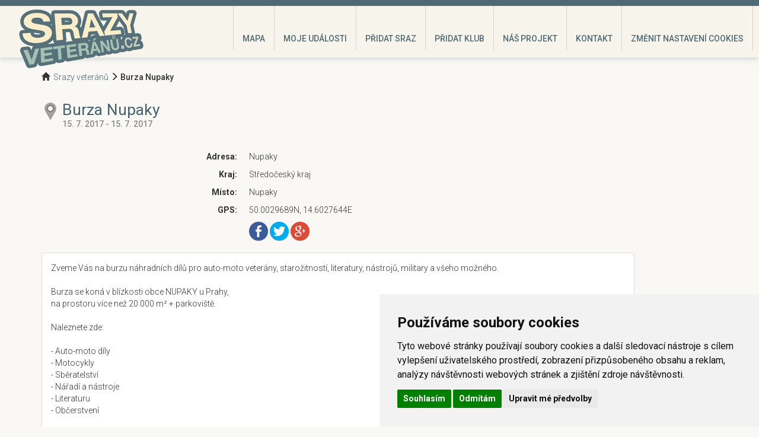

--- FILE ---
content_type: text/html; charset=utf-8
request_url: https://srazyveteranu.cz/zobrazit_sraz/burza-nupaky-553/
body_size: 3586
content:
<!DOCTYPE html>
<html>
	<head>
		<meta charset="utf-8">
		<meta http-equiv="X-UA-Compatible" content="IE=edge">
		<meta name="viewport" content="width=device-width, initial-scale=1">
        <meta name="copyright" content="Srazyveteranu.cz, podpora@srazyveteranu.cz">
		<meta name="author" content="Srazyveteranu.cz, podpora@srazyveteranu.cz">
        <meta property="fb:admins" content="1401991800">

		<meta name="description" content="Srazyveteránů.cz - informace o burze Burza Nupaky (15. 7. 2017).">
		<meta name="keywords" content="srazy,veteránů,sraz,veterán,mapa,motocykl,automobil,vojenský,military,akce">
		<meta name="robots" content="index, follow">

    	<meta property="og:locale" content="cs_CZ">
		<meta property="og:image" content="https://srazyveteranu.cz/images/logo_big.png">
        <meta property="og:image:secure_url" content="https://srazyveteranu.cz/images/logo_big.png">
		<meta property="og:url" content="https://srazyveteranu.cz/zobrazit_sraz/burza-nupaky-553/">
		<meta property="og:title" content="Burza Nupaky (15. 7. 2017) | Srazyveteranu.cz">
		<meta property="og:description" content="Srazyveteránů.cz - informace o burze Burza Nupaky (15. 7. 2017).">

		<meta name="twitter:card" content="summary">
		<meta name="twitter:description" content="Srazyveteránů.cz - informace o burze Burza Nupaky (15. 7. 2017).">
		<meta name="twitter:title" content="Burza Nupaky (15. 7. 2017) | Srazyveteranu.cz">
		<meta name="twitter:image" content="https://srazyveteranu.cz/images/logo_big.png">


		<title>Burza Nupaky (15. 7. 2017) | srazyveteranu.cz</title>

		<link rel="stylesheet" href="/css/bootstrap.min.css">
		
		<link rel="stylesheet" href="/css/jquery-ui.min.css" type="text/css">
		<link rel="stylesheet" href="/css/style.css?7">
		<link rel="shortcut icon" href="/favicon.ico">
		<link href='https://fonts.googleapis.com/css?family=Roboto:300,500&subset=latin,latin-ext' rel='stylesheet' type='text/css'>

		<script src="/js/jquery-2.1.4.min.js" type="text/javascript"></script>
		<script src="https://maps.googleapis.com/maps/api/js?key=AIzaSyDVbIJwykpX2HRAxQV0rxOFucAdBJe33F8&libraries=places&language=cs"></script>

        <script src="/js/jquery-ui.min.js" type="text/javascript"></script>
        <script src="/js/main.js?2"></script>

		
		
		<script src='https://www.google.com/recaptcha/api.js'></script>
		
</head>

	<body>

		<nav class="navbar navbar-fixed-top">
			<div class="navbar-header">
				<button type="button" class="navbar-toggle collapsed" data-toggle="collapse" data-target="#navbar" aria-expanded="false" aria-controls="navbar">
					<span class="icon-bar"></span>
					<span class="icon-bar"></span>
					<span class="icon-bar"></span>
				</button>
				<a class="logo" href="/" title="Srazyveteranu.cz"><img src="/images/logo.png" alt="Srazyveteranu.cz"></a>
			</div>
			<div id="navbar" class="collapse navbar-collapse">
				<ul class="nav navbar-nav navbar-right">

					<li><a href="/" title="Mapa srazů">Mapa</a></li>
					<li><a title="Moje události" href="/moje_udalosti">Moje události</a></li>
					<li><a title="Přidat sraz" href="/pridat_sraz">Přidat sraz</a></li>
					<li><a title="Přidat klub" href="/pridat_klub">Přidat klub</a></li>
					<li><a title="Náš projekt" href="/nas_projekt">Náš projekt</a></li>
					<li><a title="Kontakt" href="/kontakt">Kontakt</a></li>

                    <li><a href="javascript:void(0)" id="open_preferences_center">Změnit nastavení cookies</a></li>
				</ul>
			</div><!--/.nav-collapse -->
		</nav>


		<!-- Begin page content -->
		<div class="container">


<div class="event-detail-static">
	
	<p>
        <span class="glyphicon glyphicon-home"></span>&nbsp; <a title="Srazy veteránů" href="/"> Srazy veteránů</a>
		<span class="glyphicon glyphicon-menu-right"></span> <strong> Burza Nupaky</strong>
	</p>
	
    
	<h1 class="m m7">
		Burza Nupaky
	</h1>

	<div class="date">
		15. 7. 2017
			- 15. 7. 2017
	</div>

	<dl class="dl-horizontal">


		<dt>Adresa:</dt>
		<dd>
				
				Nupaky
		</dd>

		<dt>Kraj:</dt>
		<dd>Středočeský kraj</dd>

		<dt>Místo:</dt>
		<dd>Nupaky</dd>

	<dt>GPS:</dt>
	<dd>
		50.0029689N,
		14.6027644E
	</dd>

    <dt></dt>
	<dd>
		<ul class="share-buttons">
			<li><a href="https://www.facebook.com/sharer/sharer.php?u=https-srazyveteranu-cz-zobrazit-sraz-burza-nupaky-553&t=burza-nupaky%2015-7-2017%20%7C%20Srazyveteranu.cz" title="Sdílet na Facebook" target="_blank"><img src="https://srazyveteranu.cz/images/icons/flat_web_icon_set/facebook.png" alt="Sdílet na Facebook"></a></li>
			<li><a href="https://twitter.com/intent/tweet?source=https-srazyveteranu-cz-zobrazit-sraz-burza-nupaky-553&text=burza-nupaky%2015-7-2017%20%7C%20Srazyveteranu.cz%20https-srazyveteranu-cz-zobrazit-sraz-burza-nupaky-553%20@Srazyveteranu.cz" target="_blank" title="Tweet"><img src="https://srazyveteranu.cz/images/icons/flat_web_icon_set/twitter.png" alt="Tweet"></a></li>
			<li><a href="https://plus.google.com/share?url=https-srazyveteranu-cz-zobrazit-sraz-burza-nupaky-553" target="_blank" title="Sdílet na Google+"><img src="https://srazyveteranu.cz/images/icons/flat_web_icon_set/google_plus.png" alt="Sdílet na Google+"></a></li>
		</ul>
    </dd>

	</dl>
		<div class="panel panel-default">
			<div class="panel-body">
				Zveme Vás na burzu náhradních dílů pro auto-moto veterány, starožitností, literatury, nástrojů, military a všeho možného.<br />
<br />
Burza se koná v blízkosti obce NUPAKY u Prahy,<br />
na prostoru více než 20.000 m² + parkoviště.<br />
<br />
Naleznete zde:<br />
<br />
        - Auto-moto díly<br />
        - Motocykly<br />
        - Sběratelství<br />
        - Nářadí a nástroje<br />
        - Literaturu<br />
        - Občerstvení<br />
<br />
... a další tajuplné věci z garáže i půdy.<br />
<br />
Pro prodejce<br />
<br />
Vážení zájemci o prodej na naší veteranburze, <br />
máme pro Vás pár základních informací ohledně prodeje, které byste rozhodně neměli přehlédnout:<br />
<br />
        Pronájem plochy 20 m² - 30Kč + vstup pro jednu osobu zdarma<br />
        Vstup pro prodejce je mezi  5. - 7. hodinou ranní<br />
        Parkovné je 30 Kč (po celou dobu konání akce)<br />
<br />
Ceník<br />
<br />
    Vstupné za osobu: 30 Kč<br />
    Děti: zdarma<br />
    Parkovné: 30 Kč (po celou dobu konání akce)<br />
<br />
Termíny konání v roce 2017:<br />
- 11. března<br />
- 8. dubna<br />
- 6. května<br />
- 10. června<br />
- 15. července<br />
- 12. srpna<br />
- 9. září<br />
- 14. října<br />
- 11. listopadu<br />
- 2. prosince
			</div>
		</div>
	<dl class="dl-horizontal">

	<div class="alert alert-warning text-center">
		<strong>Jste pořadatel</strong> této burzy? Vyskytují se zde chybné údaje? <a href="/kontakt" target="_blank" title="Kontaktní formulář">Napište nám</a>!
	</div>



		<dt>E-mail adresy:</dt>
		<dd>burzanupaky@seznam.cz</dd>
		<dt>Telefony:</dt>
		<dd>+420 606 401 400</dd>
		<dt>Informace na stránkách pořadatele:</dt>
		<dd><a href="http://burzanupaky.unas.cz/" target="_blank" title="Burza Nupaky">http://burzanupaky.unas.cz/</a></dd>

	</dl>

	<script type="text/javascript">

		var locations = [
				[ "Burza Nupaky" , "50.0029689" , "14.6027644" , 7 , 553 , "15. 7. 2017" ]
		];

	</script>

    <script src="/js/mapDetail.js"></script>

    <h2>
		Místo konání burzy Burza Nupaky
	</h2>
	<div id="map-detail" class="noajax">
		<div id="map-content"></div>
	</div>

    <h2>
		Burza Nupaky
	</h2>
	<p>Burza <strong>Burza Nupaky</strong>
se koná dne 15. 7. 2017
, místo konání srazu je: Nupaky
, kraj: Středočeský kraj

, kontakt na pořadatele: +420 606 401 400; burzanupaky@seznam.cz; 
	</p>

    <script type="application/ld+json">
    {
      "@context": "http://schema.org",
      "@type": "Event",
      "name": "Burza Nupaky",
      "location": {
		  "@type": "Place",
		  "geo": {
		    "@type": "GeoCoordinates",
		    "latitude": "50.0029689",
		    "longitude": "14.6027644"
		  },
          "address" : "Nupaky",
		  "name": "Nupaky"
      },
      "startDate": "2017-07-15",
      "endDate": "2017-07-15",
      "url": "https://srazyveteranu.cz/zobrazit_sraz/burza-nupaky-553/",
	  "description": ""Zveme Vás na burzu náhradních dílů pro auto-moto veterány, starožitností, literatury, nástrojů, military a všeho možného.<br />\n<br />\nBurza se koná v blízkosti obce NUPAKY u Prahy,<br />\nna prostoru více než 20.000 m² + parkoviště.<br />\n<br />\nNaleznete zde:<br />\n<br />\n        - Auto-moto díly<br />\n        - Motocykly<br />\n        - Sběratelství<br />\n        - Nářadí a nástroje<br />\n        - Literaturu<br />\n        - Občerstvení<br />\n<br />\n... a další tajuplné věci z garáže i půdy...""
    }
    </script>

</div>
		</div><!-- /.container -->


			<script src="//nette.github.io/resources/js/netteForms.min.js"></script>
			<script src="/js/bootstrap.min.js"></script>
            <script src="/js/nette.ajax.js"></script>
            <script src="/js/lightbox.min.js" type="text/javascript"></script>




<script type="text/plain" cookie-consent="tracking">
      (function(i,s,o,g,r,a,m){i['GoogleAnalyticsObject']=r;i[r]=i[r]||function(){
  (i[r].q=i[r].q||[]).push(arguments)},i[r].l=1*new Date();a=s.createElement(o),
  m=s.getElementsByTagName(o)[0];a.async=1;a.src=g;m.parentNode.insertBefore(a,m)
  })(window,document,'script','//www.google-analytics.com/analytics.js','ga');

  ga('create', 'UA-4324101-10', 'auto');
  ga('send', 'pageview');

</script>

 
<!-- Cookie Consent by https://www.TermsFeed.com -->
<script type="text/javascript" src="//www.termsfeed.com/public/cookie-consent/4.0.0/cookie-consent.js" charset="UTF-8"></script>
<script type="text/javascript" charset="UTF-8">
document.addEventListener('DOMContentLoaded', function () {
cookieconsent.run({"notice_banner_type":"simple","consent_type":"express","palette":"light","language":"cs","page_load_consent_levels":["strictly-necessary"],"notice_banner_reject_button_hide":false,"preferences_center_close_button_hide":false,"page_refresh_confirmation_buttons":false,"website_name":"srazyveteranu.cz"});
});
</script>

<noscript>Cookies management by <a href="https://www.termsfeed.com/cookie-consent/" rel="nofollow noopener">TermsFeed Cookie Consent</a></noscript>
<!-- End Cookie Consent by TermsFeed -->
 
	</body>
</html>


--- FILE ---
content_type: text/css
request_url: https://srazyveteranu.cz/css/style.css?7
body_size: 4842
content:
body {
	margin-top: 110px;
	margin-bottom: 60px;
	font-family: 'Roboto', sans-serif;
	font-weight: 300;
	background: #F9F8F4
}
@media screen and (max-width:767px) {
body {
	margin-top: 75px;
	margin-bottom: 30px
}
}
h1, h2 {
	color: #46626e;
	font-size: 1.9em;
	text-align: center;
	font-weight: 400
}
h1 {
	margin-bottom: 20px
}
h2 {
	font-size: 1.4em
}
a {
	color: #46626e
}
b, strong {
	font-weight: 500
}
.ar {
	text-align: right
}
.al {
	text-align: left
}
.ac {
	text-align: center
}
.container .text-muted {
	margin: 20px 0
}
.footer > .container {
	padding-right: 15px;
	padding-left: 15px
}
code {
	font-size: 80%
}
#code {
	width: 100%;
	height: 60px;
	min-height: 60px
}
#ajax-spinner {
	margin: 15px 0 0 15px;
	padding: 13px;
	background: #fff url(../images/spinner.gif) no-repeat 50% 50%;
	font-size: 0;
	z-index: 123456;
	display: none
}
div.flash {
	color: #000;
	background: #FFF9D7;
	border: 1px solid #E2C822;
	padding: 1em;
	margin: 1em 0
}
a[href^="#error:"] {
	background: red;
	color: #fff
}
form th, form td {
	vertical-align: top;
	font-weight: 400
}
form th {
	text-align: right
}
form .required label {
	font-weight: 700
}
form .error {
	color: #D00;
	font-weight: 700
}
.post {
	background: url(data: image/png;
	base64,[base64]/N0M/N0tHQ09PS1NPR1NTS1NTT1dTS1dXT1tXU1tbU19bU19bV19fV2NfV2NfW2djW2dnW2dnX2dnY2tnX2trX29rY29vY29vZ3NzZ3dza3t3b3t7c39/d4N/d4ODd4ODf4eDe4eHh4uLg4+Lg4+Lh4+Pg4+Ph5OPh5OTi5eXj5eXk5ubj5+bm6Ofl6enm6unn6+ro8vHx9fT09fX19vX19/f3+Pj3+vr6/f39////uLBi1QAAAM5JREFUWMNjiBxpgGHUx6M+HvXxqI/JAGKRIi6RgiPHx5qRIgpmGoKikSFhI8THwkIy/v5O3iq8PCMjjsO9IgUCnK1t3Fy5R0qqFuA38LS0MDd3V+NkjxgoH0vTFKDbKOhvY2FuYmBlI4sqLk0XQP84VuTR8rMyMzbQtXBSYA0fGSWXkbmdob6uvpO8o33wiPCxD4eyr62psYM6B/MIKbmUIvX49N08dNhCJaVGSpuLJYiLU06VQWLEtLkCwyMZI5m0I8VHexKjPh71MZUAAOANSHaOv55SAAAAAElFTkSuQmCC) no-repeat center bottom;
	padding-bottom: 2em;
	margin-bottom: 2em
}
.comment {
	padding-bottom: 2em
}
.comments {
	font-size: .9em
}
textarea {
	min-height: 150px;
	resize: vertical
}
.navig {
	margin: 0 0 1em;
	padding: 0;
	text-align: right
}
.navig li {
	display: inline;
	margin: 0 1em 0 0;
	padding: 0
}
.cleaner {
	clear: both
}
.w100 {
	width: 100px
}
.w200 {
	width: 200px
}
.w300 {
	width: 300px
}
.w400 {
	width: 400px
}
.w500 {
	width: 500px
}
#search {
	background-color: #fff;
	margin-top: 10px;
	padding: 8px;
	right: auto;
	border-radius: 2px;
	box-shadow: 0 1px 4px -1px rgba(0,0,0,0.3);
	font-size: 13px;
	font-weight: 500;
	min-width: 28px;
	display: flex;
	justify-content: space-between;
	padding: 6px 7px;
	position: absolute;
	white-space: nowrap
}
#search div + div {
	margin-left: 20px
}
@media screen and (max-width:1400px) {
.small-map #search {
	display: none
}
}
#search label {
	margin: 0;
	font-weight: 500
}
#search input,
#search select {
	border: 1px solid #ccc;
	display: inline-block;
	font-weight: 300;
	height: 20px;
	line-height: 20px;
	padding: 0 2px;
	max-width: 100%
}
#map_canvas {
	width: 100%
}
#search .selectDate {
	width: 60px
}
@media screen and (max-width:750px) {
#search {
	display: block
}
#search div + div {
	margin-top: 5px;
	margin-left: 0
}
#search > div br {
	display: none
}
#code {
	height: 100px;
	min-height: 100px
}
}
@media screen and (max-width:375px) {
#search {
	margin: 0;
	left: auto!important;
	right: 0;
	font-size: 11px;
	border-radius: 0 0 0 2px;
	padding-right: 0
}
#search div + div {
	margin-top: 2px
}
#main-overlay {
	font-size: 1.2em!important
}
}
nav {
	background: #E5E5E5;
	background: #F9F8F4;
	background: #F7F4EA;
	border-top: 10px solid #46626E!important;
	border-bottom: 10px solid transparent!important;
	font-weight: 500;
	opacity: .95;
	box-shadow: 0 0 10px rgba(79,106,117,0.4);
	height: 97px
}
nav img {
	height: 100px
}
nav .logo {
	display: block;
	position: absolute;
	top: 5px;
	left: 30px;
	z-index: 100
}
.nav {
	margin-right: 10px
}
.nav > li {
	border-left: 1px solid #d1d1d1
}
.nav > li:last-child {
	border-right: 1px solid #d1d1d1
}
.nav > li > a {
	color: #46626E;
	text-transform: uppercase;
	transition: all .4s
}
.nav > li > a:focus, .nav > li > a:hover, .nav > li.active a {
	background-color: #46626E;
	color: #FAECC7
}
.navbar-nav > li > a {
	padding-bottom: 10px;
	padding-top: 45px
}
.navbar-toggle .icon-bar {
	background-color: #4F6975;
	border-radius: 2px;
	height: 4px;
	width: 30px
}
.navbar-toggle .icon-bar + .icon-bar {
	margin-top: 5px
}
.navbar-toggle {
	margin-top: 22px;
	margin-bottom: 22px
}
@media screen and (max-width:920px) {
.navbar-nav > li > a {
	padding-left: 5px;
	padding-right: 5px
}
}
@media screen and (max-width:767px) {
#navbar {
	background: #F7F4EA;
	box-shadow: 0 4px 4px 0 rgba(0,0,0,0.2)
}
.navbar-nav {
	margin: 0;
	text-align: center
}
.navbar-nav > li > a {
	padding-bottom: 10px;
	padding-top: 10px
}
.nav > li {
	border-left: 0;
	border-bottom: 1px solid #d1d1d1
}
.nav > li:last-child {
	border-right: 0;
	border-bottom: 0
}
nav {
	height: 57px
}
nav img {
	height: 50px
}
.navbar-toggle {
	margin-bottom: 2px;
	margin-top: 2px
}
#map {
	top: 57px!important
}
}
.btn {
	padding: 5px 15px;
	transition: all .3s;
	border: 0
}
.btn-default {
	border: 0;
	padding: 4px 20px;
	transition: all .3s;
	border-color: #46626e;
	color: #faecc7;
	background-color: #46626e
}
.btn-default:hover {
	background-color: #627F8C;
	color: #faecc7
}
.btn-empty {
	border: 0;
	padding: 2px 6px;
	transition: all .3s;
	border: 1px solid #46626e;
	color: #46626e;
	background-color: #fff
}
.btn-empty:hover {
	background-color: #F7F4EA;
	color: #46626e
}
.form-horizontal {
	margin: 30px 0
}
.form-horizontal .control-label {
	font-weight: 500
}
.form-control {
	background-color: #F7F4EA;
	border-color: #d1d1d1
}
.form-control:focus {
	border-color: #A6C5B4;
	box-shadow: 0 1px 1px rgba(0,0,0,0.075) inset, 0 0 8px rgba(166,197,180,0.6);
	outline: 0 none
}
.table > tbody > tr > th, .table > tfoot > tr > th, .table > thead > tr > th {
	font-weight: 500
}
.table thead {
	white-space: nowrap
}
#map-overlay,
#main-overlay {
	display: none
}
#main {
	position: absolute;
	width: 25%;
	top: 97px;
	bottom: 0;
	right: 0;
	overflow-y: scroll;
	overflow-x: hidden;
	z-index: 200;
	background-color: #f9f8f4;
	border-left: 1px solid #d0d2da;
	transition: all .3s;
	padding: 20px
}
#map-detail {
	height: 400px
}
@media screen and (max-width:800px) {
#map-detail.noajax {
	height: 250px
}
}
#map {
	position: absolute;
	width: 75%;
	top: 97px;
	bottom: 0;
	left: 0;
	z-index: 100
}
.small-map #main {
	width: 75%
}
.small-map #map {
	width: 25%;
	transition: all .3s
}
@media screen and (min-width:1400px) {
#main {
	width: 40%!important
}
#map {
	width: 60%!important
}
#resize {
	display: none
}
}
#map-content {
	width: 100%;
	height: 100%
}
#resize {
	position: absolute;
	top: 50%;
	right: -64px;
	z-index: 100;
	background-color: #fff;
	opacity: .8;
	padding: 40px 25px 40px 40px;
	border-radius: 5px;
	transition: all .3s;
	box-shadow: 0 1px 4px -1px rgba(0,0,0,0.3);
	border: 1px solid rgba(0,0,0,0.15);
	color: #444
}
#resize i {
	font-size: 1.9em;
	left: -30px;
	line-height: 30px;
	margin-top: -15px;
	position: absolute;
	top: 50%
}
#resize:hover {
	opacity: .95;
	color: #ef4136;
	right: -15px
}
#resize > div {
	line-height: 15px;
	font-size: 15px;
	position: relative
}
#resize span {
	transition: all .3s;
	opacity: 0
}
#resize:hover span {
	opacity: 1
}
#resize .visible-text, .small-map #resize .visible-map {
	display: none
}
.small-map #resize .visible-text {
	display: block
}
@media screen and (max-width:1000px) {
#resize {
	display: none
}
#map {
	width: 100%;
	height: auto;
	bottom: 80px
}
#main {
	width: 100%;
	bottom: 0;
	top: auto;
	height: 80px;
	border: 0;
	border-top: 1px solid #d0d2da;
	overflow: hidden
}
#main-overlay {
	display: block;
	position: fixed;
	width: 100%;
	height: 80px;
	left: 0;
	right: 0;
	top: auto;
	bottom: 0;
	z-index: 10;
	cursor: pointer;
	background: #fff;
	text-align: center;
	line-height: 80px;
	font-size: 1.5em;
	font-weight: 700;
	border-top: 1px solid #d0d2da;
	text-transform: uppercase
}
#main-overlay:hover {
	color: #ef4136
}
.small-map #map {
	height: 150px;
	bottom: auto;
	width: 100%;
	transition: none
}
.small-map #main {
	top: 220px;
	height: auto;
	width: 100%;
	overflow: auto
}
.small-map #map-overlay {
	display: block;
	position: absolute;
	width: 100%;
	height: 100%;
	left: 0;
	right: 0;
	top: 0;
	bottom: 0;
	z-index: 10;
	cursor: pointer;
	font-size: 1.5em;
	line-height: 80px;
	font-weight: 700;
	text-align: center;
	text-shadow: 0 0 5px #fff;
	text-transform: uppercase;
	background-color: rgba(255,255,255,0.5)
}
#map-overlay:hover {
	color: #ef4136;
	background-color: rgba(255,255,255,0.1)
}
.small-map #main-overlay {
	display: none
}
}
@media screen and (max-width:767px) {
.small-map #main {
	top: 130px
}
.small-map #map {
	height: 100px
}
#map {
	bottom: 50px
}
#main,
#main-overlay {
	height: 50px
}
#main-overlay {
	line-height: 50px
}
}
.map-desc {
	text-align: center
}
.map-desc h3 {
	color: #4f6975;
	font-family: roboto!important;
	font-size: 1.3em;
	font-weight: 500;
	margin: 3px 0 5px
}
.event-detail-static .map-desc .date, .map-desc .date {
	color: #888;
	font-weight: 500;
	margin-bottom: 10px;
	padding: 0
}
.map-desc .btn {
	margin-right: 5px;
	margin-top: 4px;
	padding: 4px 0 2px;
	width: 90px;
	white-space: initial;
	line-height: 1
}
.map-desc .btn.btn-empty .glyphicon {
	font-size: 2em
}
.map-desc .btn.btn-default {
	padding: 4px 6px;
	width: 100%;
	max-width: 185px
}
.gm-style-iw {
	top: 0!important;
	left: 0!important
}
.gm-ui-hover-effect {
	pointer-events: all;
}
.map-desc {
	/*padding: 10px 15px;*/
	overflow-y: auto;
	overflow-x: hidden;
	background-color: #fff;
	/*border-radius: 3px;*/
	/*box-shadow: 0 1px 4px -1px rgba(0,0,0,0.3);*/
	pointer-events: auto !important;
}
.events-overview h2 {
	margin: 0;
	text-align: left;
	font-size: 1.2em
}
.events-overview h2 span {
	font-size: .8em
}
.events-overview h3, .events-overview .h3 {
	background: #4f6975 none repeat scroll 0 0;
	color: #f7f4ea;
	font-size: 1.1em;
	margin-top: 0;
	margin-bottom: 0;
	padding: 5px 20px;
	border-radius: 3px
}
.events-overview div.h3 a {
	float: right;
	position: relative;
	top: 30px
}
.events-overview .filter {
	list-style: none;
	padding: 5px 20px
}
.events-overview .date {
	color: #888;
	font-weight: 500;
	padding-bottom: 5px;
	padding-left: 35px
}
.event {
	margin-bottom: 30px
}
.loadNextEvents {
	text-align: center;
	padding-bottom: 30px;
	font-weight: 500
}
@media screen and (max-width:375px) {
.map-desc {
	font-size: 11px;
	padding: 5px 10px
}
.map-desc .btn.btn-empty .glyphicon {
	font-size: 1.5em
}
.panel {
	margin-left: -20px;
	margin-right: -20px;
	border-radius: 0;
	border-left: 0;
	border-right: 0
}
.events-overview h3, .events-overview .h3 {
	margin-left: -20px;
	margin-right: -20px;
	border-radius: 0
}
}
.m {
	position: relative;
	padding-left: 35px
}
.club-detail .m, .club-detail-static .m {
	padding-left: 0
}
.club-events-list {
	list-style: none;
	margin: 0;
	padding: 0;
}
.club-events-list li span {
	display: block;
	font-weight: 500;
}
.m:after {
	position: absolute;
	top: 3px;
	left: 0;
	width: 30px;
	height: 30px;
	content: "";
	background-size: cover;
	background-color: transparent
}
.m1:after {
	background-image: url(../images/markers/m1.png)
}
.m2:after {
	background-image: url(../images/markers/m2.png)
}
.m3:after {
	background-image: url(../images/markers/m3.png)
}
.m4:after {
	background-image: url(../images/markers/m4.png)
}
.m5:after {
	background-image: url(../images/markers/m5.png)
}
.m6:after {
	background-image: url(../images/markers/m6.png)
}
.m7:after {
	background-image: url(../images/markers/m7.png)
}
.event-detail .right-link {
	float: right;
	z-index: 1;
	position: relative;
	margin-right: 10px;
	line-height: 1em
}
.event-detail h1 {
	font-size: 1.2em;
	text-align: left;
	margin: 0
}
.event-detail .panel {
	margin-top: 10px;
	margin-bottom: 10px
}
.event-detail .panel.club-events {
	margin-top: 0;
	margin-bottom: 0;
}
.event-detail dt {
	white-space: initial
}
.event-detail .ajax-thumb {
	float: right;
	margin: 0 0 15px 15px
}
.goToOverview.top {
	float: right;
	position: relative;
	z-index: 1;
	line-height: 1em
}
.small-map .event-detail h1 {
	font-size: 1.4em
}
.small-map .event-detail .date {
	font-size: 1.2em
}
.small-map .event-detail {
	max-width: 800px
}
.small-map .event-detail dl {
	margin: 20px 0
}
.small-map .event-detail dt {
	width: 30%
}
.small-map .event-detail dd {
	margin-bottom: 10px
}
.small-map .club-events {
	margin-top: 0
}
.dl-thumb {
	position: absolute;
	right: 0;
	top: -40px
}
@media screen and (min-width:1400px) {
.small-map .club-events {
	margin-top: 0
}
.event-detail h1 {
	font-size: 1.4em
}
.event-detail .date {
	font-size: 1.2em
}
.event-detail {
	max-width: 800px
}
.event-detail dl {
	margin: 20px 0
}
.event-detail dt {
	width: 33%
}
.event-detail dd {
	margin-left: 35%;
	margin-bottom: 10px
}
}
@media screen and (max-width:1399px) {
body: not(.small-map) .club-events-list {
	padding-left: 10px
}
body:not(.small-map) .event-detail dl {
	margin-top: 20px
}
body:not(.small-map) .event-detail dt {
	float: none;
	text-align: left;
	width: auto
}
body:not(.small-map) .event-detail dd {
	margin: 0 0 10px
}
body:not(.small-map) .event-detail .panel, body:not(.small-map) .filter.panel {
	margin-left: -20px;
	margin-right: -20px;
	border-radius: 0;
	border-left: 0;
	border-right: 0
}
body:not(.small-map) .events-overview h3, body:not(.small-map) .events-overview .h3 {
	margin-left: -20px;
	margin-right: -20px;
	border-radius: 0
}
body:not(.small-map) .event-detail .panel-body {
	padding: 15px 20px
}
body:not(.small-map) .event-detail .right-link span, body:not(.small-map) .event-detail .goToOverview.top span {
	display: none
}
}
@media screen and (max-width:768px) {
.event-detail .right-link span, .event-detail .goToOverview.top span {
	display: none
}
.small-map .event-detail dt {
	width: auto
}
.dl-thumb {
	position: static;
	margin-bottom: 10px
}
.edit-thumb {
	margin-top: 15px;
	text-align: center
}
}
.event-detail-static {
	padding: 10px 0 0;
	max-width: 1000px
}
.event-detail-static h1 {
	margin: 30px 0 0;
	text-align: left
}
.event-detail-static .date {
	color: #888;
	font-weight: 500;
	padding-bottom: 5px;
	padding-left: 35px;
	margin-bottom: 30px
}
.event-detail-static .right-link {
	float: right
}
.event-detail-static h2 {
	margin: 45px 0 25px
}
@media screen and (min-width:768px) {
.event-detail-static dt {
	width: 33%
}
.event-detail-static dd {
	margin-left: 35%;
	margin-bottom: 10px
}
.small-map .event-detail dd {
	margin-left: 35%
}
}
.ui-widget {
	font-family: inherit;
	font-size: 1em
}
.ui-datepicker-next-hover, .ui-datepicker-prev-hover {
	background-color: #4F6975!important;
	color: #FAEDC9!important;
	border-color: #4F6975!important
}
.ui-datepicker-next-hover {
	right: 2px!important;
	top: 2px!important
}
.ui-datepicker-prev-hover {
	left: 2px!important;
	top: 2px!important
}
.ui-state-hover .ui-icon, .ui-state-focus .ui-icon {
	background-image: url(images/ui-icons_888888_256x240.png)!important
}
.alert {
	margin-top: 20px
}
.bottom-space {
	padding-bottom: 20px
}
.eu-cookies {
	position: fixed;
	left: 0;
	bottom: 0;
	right: 0;
	width: 100%;
	text-align: center;
	color: #fff;
	background: rgba(0,0,0,0.6);
	z-index: 1000;
	padding: 5px 10px
}
.eu-cookies a {
	color: #fff;
	text-decoration: underline
}
.eu-cookies a:hover {
	color: #ccc
}
.eu-cookies button {
	padding: 2px 10px;
	margin-left: 10px
}
ul.share-buttons {
	list-style: none;
	padding: 0
}
.dl-horizontal ul.share-buttons {
	margin: 0
}
ul.share-buttons li {
	display: inline
}
dl {
	position: relative
}
.newsDate {
	font-style: italic
}
.ui-datepicker-div, .ui-datepicker {
	z-index: 1030!important
}
.lb-loader, .lightbox {
	text-align: center;
	line-height: 0
}
body:after {
	content: url(../images/close.png) url(../images/loading.gif) url(../images/prev.png) url(../images/next.png);
	display: none
}
.lb-dataContainer:after, .lb-outerContainer:after {
	content: "";
	clear: both
}
body.lb-disable-scrolling {
	overflow: hidden
}
.lightboxOverlay {
	position: absolute;
	top: 0;
	left: 0;
	z-index: 9999;
	background-color: #000;
	filter: alpha(Opacity=80);
	opacity: .8;
	display: none
}
.lightbox {
	position: absolute;
	left: 0;
	width: 100%;
	z-index: 10000;
	font-weight: 400
}
.lightbox .lb-image {
	display: block;
	height: auto;
	max-width: inherit;
	border-radius: 3px
}
.lightbox a img {
	border: none
}
.lb-outerContainer {
	position: relative;
	background-color: #fff;
	width: 250px;
	height: 250px;
	margin: 0 auto;
	border-radius: 4px
}
.lb-loader, .lb-nav {
	position: absolute;
	left: 0
}
.lb-outerContainer:after {
	display: table
}
.lb-container {
	padding: 4px
}
.lb-loader {
	top: 43%;
	height: 25%;
	width: 100%
}
.lb-cancel {
	display: block;
	width: 32px;
	height: 32px;
	margin: 0 auto;
	background: url(../images/loading.gif) no-repeat
}
.lb-nav {
	top: 0;
	height: 100%;
	width: 100%;
	z-index: 10
}
.lb-container>.nav {
	left: 0
}
.lb-nav a {
	outline: 0;
	background-image: url(data: image/gif;
	base64,R0lGODlhAQABAPAAAP///wAAACH5BAEAAAAALAAAAAABAAEAAAICRAEAOw==)
}
.lb-next, .lb-prev {
	height: 100%;
	cursor: pointer;
	display: block
}
.lb-nav a.lb-prev {
	width: 34%;
	left: 0;
	float: left;
	background: url(../images/prev.png) left 48% no-repeat;
	filter: alpha(Opacity=0);
	opacity: 0;
	-webkit-transition: opacity .6s;
	-moz-transition: opacity .6s;
	-o-transition: opacity .6s;
	transition: opacity .6s
}
.lb-nav a.lb-prev:hover {
	filter: alpha(Opacity=100);
	opacity: 1
}
.lb-nav a.lb-next {
	width: 64%;
	right: 0;
	float: right;
	background: url(../images/next.png) right 48% no-repeat;
	filter: alpha(Opacity=0);
	opacity: 0;
	-webkit-transition: opacity .6s;
	-moz-transition: opacity .6s;
	-o-transition: opacity .6s;
	transition: opacity .6s
}
.lb-nav a.lb-next:hover {
	filter: alpha(Opacity=100);
	opacity: 1
}
.lb-dataContainer {
	margin: 0 auto;
	padding-top: 5px;
	width: 100%;
	-moz-border-radius-bottomleft: 4px;
	-webkit-border-bottom-left-radius: 4px;
	border-bottom-left-radius: 4px;
	-moz-border-radius-bottomright: 4px;
	-webkit-border-bottom-right-radius: 4px;
	border-bottom-right-radius: 4px
}
.lb-dataContainer:after {
	display: table
}
.lb-data {
	padding: 0 4px;
	color: #ccc
}
.lb-data .lb-details {
	width: 85%;
	float: left;
	text-align: left;
	line-height: 1.1em
}
.lb-data .lb-caption {
	font-size: 13px;
	font-weight: 700;
	line-height: 1em
}
.lb-data .lb-number {
	display: block;
	clear: left;
	padding-bottom: 1em;
	font-size: 12px;
	color: #999
}
.lb-data .lb-close {
	display: block;
	float: right;
	width: 30px;
	height: 30px;
	background: url(../images/close.png) top right no-repeat;
	text-align: right;
	outline: 0;
	filter: alpha(Opacity=70);
	opacity: .7;
	-webkit-transition: opacity .2s;
	-moz-transition: opacity .2s;
	-o-transition: opacity .2s;
	transition: opacity .2s
}
.lb-data .lb-close:hover {
	cursor: pointer;
	filter: alpha(Opacity=100);
	opacity: 1
}

--- FILE ---
content_type: application/javascript
request_url: https://srazyveteranu.cz/js/mapDetail.js
body_size: 1830
content:

var mapCZ,
		coordsCZ = new Object(),
		yourPlace = new Object(),
		allPlaces = [];
var infowindow = null;
coordsCZ.lat = 49.8079448;
coordsCZ.lng = 15.579348;
yourPlace.lat = null;
yourPlace.lng = null;

/* MAPA - ikony */
function getIcon(type) {
	switch (type) {
		case 1:
			return "/images/markers/m1.png";
		case 2:
			return "/images/markers/m2.png";
		case 3:
			return "/images/markers/m3.png";
		case 4:
			return "/images/markers/m4.png";
		case 5:
			return "/images/markers/m5.png";
		case 6:
			return "/images/markers/m6.png";
		default:
			return "/images/markers/m7.png";
	}
}

/* MAPA */
function initializeMapCZ() {

	var mapZoom = 7;
	var w = window.innerWidth || document.documentElement.clientWidth || document.body.clientWidth;
	if (w < 500) {
        mapZoom = 6;
	}

	var latlng = new google.maps.LatLng(coordsCZ.lat, coordsCZ.lng);
	var myOptions = {
		zoom: mapZoom,
		center: latlng,
		mapTypeId: google.maps.MapTypeId.ROADMAP
	};
	mapCZ = new google.maps.Map(document.getElementById("map-content"), myOptions);
	mapCZ.markers = [];

	infowindow = new google.maps.InfoWindow();
	var marker, i;

	infowindow.get();


	//google.maps.event.addListener(infowindow, 'domready', function () {

		// Reference to the DIV that wraps the bottom of infowindow
		//var iwOuter = $('.gm-style-iw');

		/* Since this div is in a position prior to .gm-div style-iw.
		 * We use jQuery and create a iwBackground variable,
		 * and took advantage of the existing reference .gm-style-iw for the previous div with .prev().
		 */

		//iwOuter.parent().attr('style', function (i, s) {
		//	return s + 'pointer-events: none;';
		//});

		//var iwBackground = iwOuter.prev();

		// Removes background shadow DIV
		//iwBackground.children(':nth-child(2)').css({'display': 'none'});

		// Removes white background DIV
		//iwBackground.children(':nth-child(4)').css({'display': 'none'});

		// Moves the infowindow 115px to the right.
		//iwOuter.parent().parent().css({'margin-left': '28px', top: '18px'});

		// Moves the shadow of the arrow 76px to the left margin.
		//iwBackground.children(':nth-child(1)').attr('style', function (i, s) {
		//	return s + 'margin-left: -29px !important; margin-top: -20px;';
		//});

		// Moves the arrow 76px to the left margin.
		//iwBackground.children(':nth-child(3)').attr('style', function (i, s) {
		//	return s + 'margin-left: -29px !important; margin-top: -20px;';
		//});

		// Reference to the div that groups the close button elements.
		//var iwCloseBtn = iwOuter.next();

		// Apply the desired effect to the close button
		//iwCloseBtn.css({right: '37px', top: '10px', 'border-radius': '5px', 'box-sizing': 'content-box', border: "5px solid white", opacity: "1", 'box-shadow': '0 1px 4px -1px rgba(0, 0, 0, 0.5)'});

		//iwCloseBtn.attr('style', function (i, s) {
		//	return s + 'pointer-events: initial !important;';
		//});

		//iwCloseBtn.click(function (e) {
		//	infowindow.close();
		//});

		// The API automatically applies 0.7 opacity to the button after the mouseout event.
		// This function reverses this event to the desired value.
		//iwCloseBtn.mouseout(function () {
		//	$(this).css({opacity: '1'});
		//});

		//iwOuter.children().css("overflow", "visible");

	//});
	

	for (i = 0; i < locations.length; i++) {
		marker = new google.maps.Marker({
			position: new google.maps.LatLng(locations[i][1], locations[i][2]),
			map: mapCZ,
			icon: getIcon(locations[i][3]),
			category: locations[i][3],
			markerId: locations[i][4]
		});

		mapCZ.markers.push(marker);

		allPlaces.push(new google.maps.LatLng(locations[i][1], locations[i][2]));

		google.maps.event.addListener(marker, 'click', (function (marker, i) {
			return function () {

				infowindow.setContent(
						'<div class="map-desc">'
						+ '<h3>' + locations[i][0] + '</h3>'
						+ '<div class="date">Termín: ' + locations[i][5] + '</div>'
						+ '<a href="/zajimame_sraz/' + locations[i][4] + '" id="branch-' + locations[i][4] + '-' + locations[i][3] + '-CZ" class="btn btn-sm btn-empty" title="Přidat akci do sledovaných událostí">'
						+ '<i class="glyphicon glyphicon-heart-empty"></i><br>Zajímá mě to</a>'
						+ '<a href="/" class="btn btn-sm btn-empty showDetail" title="Zobrazit všechny srazy">'
						+ '<i class="glyphicon glyphicon-eye-open"></i><br>Ostatní srazy</a>'
						+ '</div>');
				infowindow.open(mapCZ, marker);
			}
		})(marker, i));
	}
    if (w >= 500) {
		google.maps.event.trigger(mapCZ.markers[0], 'click');
	}
}

/*$("#map-overlay").click(function () {
	$("body").removeClass("small-map");
	mapCZ.setOptions({zoomControl: true, mapTypeControl: true, streetViewControl: true});
	google.maps.event.trigger(mapCZ, "resize");
});
$("#main-overlay").click(function () {
	$("body").addClass("small-map");
	mapCZ.setOptions({zoomControl: false, mapTypeControl: false, streetViewControl: false});
	google.maps.event.trigger(mapCZ, "resize");
});
$("#resize").click(function (e) {
	e.preventDefault();
	$("body").toggleClass("small-map");
	google.maps.event.trigger(mapCZ, "resize");
});

$("#main").on("click", ".goToOverview", function (e) {
	e.preventDefault();
	$("#block-detail").hide();
	$("#block-overview").show();
	$("#main").scrollTop($("#block-overview").data("scroll"));
});*/

$(document).ready(function () {

	initializeMapCZ();

});